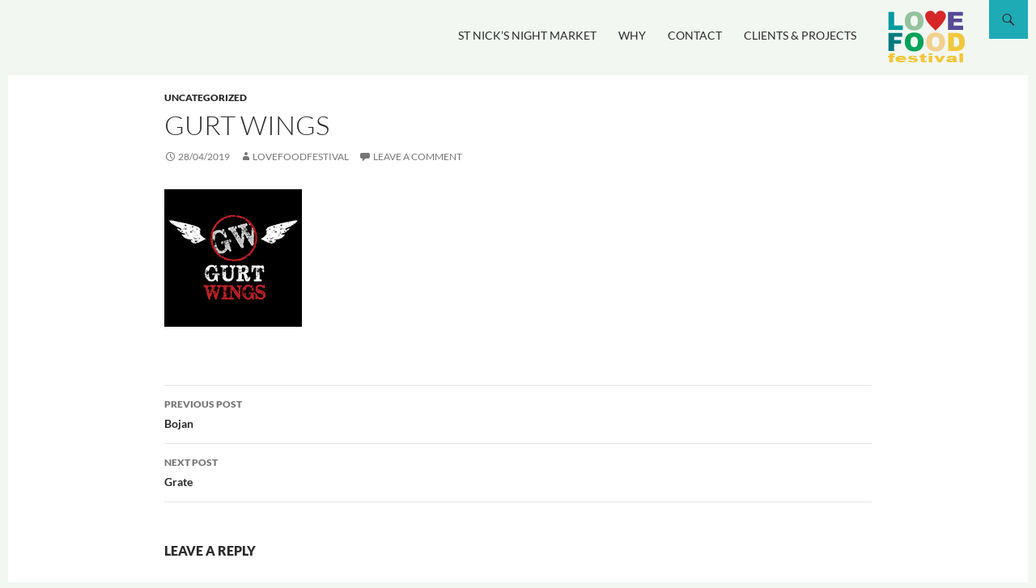

--- FILE ---
content_type: text/html; charset=UTF-8
request_url: http://lovefoodfestival.com/gurt-wings
body_size: 16168
content:
<!DOCTYPE html>
<!--[if IE 7]>
<html class="ie ie7" lang="en-GB">
<![endif]-->
<!--[if IE 8]>
<html class="ie ie8" lang="en-GB">
<![endif]-->
<!--[if !(IE 7) & !(IE 8)]><!-->
<html lang="en-GB">
<!--<![endif]-->
<head>
	<meta charset="UTF-8">
	<meta name="viewport" content="width=device-width">
	<title>Gurt Wings | Love Food Festival</title>
	<link rel="profile" href="http://gmpg.org/xfn/11">
	<link rel="pingback" href="http://lovefoodfestival.com/xmlrpc.php">
	<!--[if lt IE 9]>
	<script src="http://lovefoodfestival.com/wp-content/themes/twentyfourteen/js/html5.js"></script>
	<![endif]-->
	<meta name='robots' content='max-image-preview:large' />
	<style>img:is([sizes="auto" i], [sizes^="auto," i]) { contain-intrinsic-size: 3000px 1500px }</style>
	<link rel='dns-prefetch' href='//cdnjs.cloudflare.com' />
<link rel="alternate" type="application/rss+xml" title="Love Food Festival &raquo; Feed" href="http://lovefoodfestival.com/feed" />
<link rel="alternate" type="application/rss+xml" title="Love Food Festival &raquo; Comments Feed" href="http://lovefoodfestival.com/comments/feed" />
<link rel="alternate" type="application/rss+xml" title="Love Food Festival &raquo; Gurt Wings Comments Feed" href="http://lovefoodfestival.com/gurt-wings/feed" />
<script>
window._wpemojiSettings = {"baseUrl":"https:\/\/s.w.org\/images\/core\/emoji\/15.0.3\/72x72\/","ext":".png","svgUrl":"https:\/\/s.w.org\/images\/core\/emoji\/15.0.3\/svg\/","svgExt":".svg","source":{"concatemoji":"http:\/\/lovefoodfestival.com\/wp-includes\/js\/wp-emoji-release.min.js?ver=6.7.1"}};
/*! This file is auto-generated */
!function(i,n){var o,s,e;function c(e){try{var t={supportTests:e,timestamp:(new Date).valueOf()};sessionStorage.setItem(o,JSON.stringify(t))}catch(e){}}function p(e,t,n){e.clearRect(0,0,e.canvas.width,e.canvas.height),e.fillText(t,0,0);var t=new Uint32Array(e.getImageData(0,0,e.canvas.width,e.canvas.height).data),r=(e.clearRect(0,0,e.canvas.width,e.canvas.height),e.fillText(n,0,0),new Uint32Array(e.getImageData(0,0,e.canvas.width,e.canvas.height).data));return t.every(function(e,t){return e===r[t]})}function u(e,t,n){switch(t){case"flag":return n(e,"\ud83c\udff3\ufe0f\u200d\u26a7\ufe0f","\ud83c\udff3\ufe0f\u200b\u26a7\ufe0f")?!1:!n(e,"\ud83c\uddfa\ud83c\uddf3","\ud83c\uddfa\u200b\ud83c\uddf3")&&!n(e,"\ud83c\udff4\udb40\udc67\udb40\udc62\udb40\udc65\udb40\udc6e\udb40\udc67\udb40\udc7f","\ud83c\udff4\u200b\udb40\udc67\u200b\udb40\udc62\u200b\udb40\udc65\u200b\udb40\udc6e\u200b\udb40\udc67\u200b\udb40\udc7f");case"emoji":return!n(e,"\ud83d\udc26\u200d\u2b1b","\ud83d\udc26\u200b\u2b1b")}return!1}function f(e,t,n){var r="undefined"!=typeof WorkerGlobalScope&&self instanceof WorkerGlobalScope?new OffscreenCanvas(300,150):i.createElement("canvas"),a=r.getContext("2d",{willReadFrequently:!0}),o=(a.textBaseline="top",a.font="600 32px Arial",{});return e.forEach(function(e){o[e]=t(a,e,n)}),o}function t(e){var t=i.createElement("script");t.src=e,t.defer=!0,i.head.appendChild(t)}"undefined"!=typeof Promise&&(o="wpEmojiSettingsSupports",s=["flag","emoji"],n.supports={everything:!0,everythingExceptFlag:!0},e=new Promise(function(e){i.addEventListener("DOMContentLoaded",e,{once:!0})}),new Promise(function(t){var n=function(){try{var e=JSON.parse(sessionStorage.getItem(o));if("object"==typeof e&&"number"==typeof e.timestamp&&(new Date).valueOf()<e.timestamp+604800&&"object"==typeof e.supportTests)return e.supportTests}catch(e){}return null}();if(!n){if("undefined"!=typeof Worker&&"undefined"!=typeof OffscreenCanvas&&"undefined"!=typeof URL&&URL.createObjectURL&&"undefined"!=typeof Blob)try{var e="postMessage("+f.toString()+"("+[JSON.stringify(s),u.toString(),p.toString()].join(",")+"));",r=new Blob([e],{type:"text/javascript"}),a=new Worker(URL.createObjectURL(r),{name:"wpTestEmojiSupports"});return void(a.onmessage=function(e){c(n=e.data),a.terminate(),t(n)})}catch(e){}c(n=f(s,u,p))}t(n)}).then(function(e){for(var t in e)n.supports[t]=e[t],n.supports.everything=n.supports.everything&&n.supports[t],"flag"!==t&&(n.supports.everythingExceptFlag=n.supports.everythingExceptFlag&&n.supports[t]);n.supports.everythingExceptFlag=n.supports.everythingExceptFlag&&!n.supports.flag,n.DOMReady=!1,n.readyCallback=function(){n.DOMReady=!0}}).then(function(){return e}).then(function(){var e;n.supports.everything||(n.readyCallback(),(e=n.source||{}).concatemoji?t(e.concatemoji):e.wpemoji&&e.twemoji&&(t(e.twemoji),t(e.wpemoji)))}))}((window,document),window._wpemojiSettings);
</script>
<link rel='stylesheet' id='twb-open-sans-css' href='https://fonts.googleapis.com/css?family=Open+Sans%3A300%2C400%2C500%2C600%2C700%2C800&#038;display=swap&#038;ver=6.7.1' media='all' />
<link rel='stylesheet' id='twb-global-css' href='http://lovefoodfestival.com/wp-content/plugins/slider-wd/booster/assets/css/global.css?ver=1.0.0' media='all' />
<link rel='stylesheet' id='sbi_styles-css' href='http://lovefoodfestival.com/wp-content/plugins/instagram-feed/css/sbi-styles.min.css?ver=6.6.1' media='all' />
<style id='wp-emoji-styles-inline-css'>

	img.wp-smiley, img.emoji {
		display: inline !important;
		border: none !important;
		box-shadow: none !important;
		height: 1em !important;
		width: 1em !important;
		margin: 0 0.07em !important;
		vertical-align: -0.1em !important;
		background: none !important;
		padding: 0 !important;
	}
</style>
<link rel='stylesheet' id='wp-block-library-css' href='http://lovefoodfestival.com/wp-includes/css/dist/block-library/style.min.css?ver=6.7.1' media='all' />
<style id='wp-block-library-theme-inline-css'>
.wp-block-audio :where(figcaption){color:#555;font-size:13px;text-align:center}.is-dark-theme .wp-block-audio :where(figcaption){color:#ffffffa6}.wp-block-audio{margin:0 0 1em}.wp-block-code{border:1px solid #ccc;border-radius:4px;font-family:Menlo,Consolas,monaco,monospace;padding:.8em 1em}.wp-block-embed :where(figcaption){color:#555;font-size:13px;text-align:center}.is-dark-theme .wp-block-embed :where(figcaption){color:#ffffffa6}.wp-block-embed{margin:0 0 1em}.blocks-gallery-caption{color:#555;font-size:13px;text-align:center}.is-dark-theme .blocks-gallery-caption{color:#ffffffa6}:root :where(.wp-block-image figcaption){color:#555;font-size:13px;text-align:center}.is-dark-theme :root :where(.wp-block-image figcaption){color:#ffffffa6}.wp-block-image{margin:0 0 1em}.wp-block-pullquote{border-bottom:4px solid;border-top:4px solid;color:currentColor;margin-bottom:1.75em}.wp-block-pullquote cite,.wp-block-pullquote footer,.wp-block-pullquote__citation{color:currentColor;font-size:.8125em;font-style:normal;text-transform:uppercase}.wp-block-quote{border-left:.25em solid;margin:0 0 1.75em;padding-left:1em}.wp-block-quote cite,.wp-block-quote footer{color:currentColor;font-size:.8125em;font-style:normal;position:relative}.wp-block-quote:where(.has-text-align-right){border-left:none;border-right:.25em solid;padding-left:0;padding-right:1em}.wp-block-quote:where(.has-text-align-center){border:none;padding-left:0}.wp-block-quote.is-large,.wp-block-quote.is-style-large,.wp-block-quote:where(.is-style-plain){border:none}.wp-block-search .wp-block-search__label{font-weight:700}.wp-block-search__button{border:1px solid #ccc;padding:.375em .625em}:where(.wp-block-group.has-background){padding:1.25em 2.375em}.wp-block-separator.has-css-opacity{opacity:.4}.wp-block-separator{border:none;border-bottom:2px solid;margin-left:auto;margin-right:auto}.wp-block-separator.has-alpha-channel-opacity{opacity:1}.wp-block-separator:not(.is-style-wide):not(.is-style-dots){width:100px}.wp-block-separator.has-background:not(.is-style-dots){border-bottom:none;height:1px}.wp-block-separator.has-background:not(.is-style-wide):not(.is-style-dots){height:2px}.wp-block-table{margin:0 0 1em}.wp-block-table td,.wp-block-table th{word-break:normal}.wp-block-table :where(figcaption){color:#555;font-size:13px;text-align:center}.is-dark-theme .wp-block-table :where(figcaption){color:#ffffffa6}.wp-block-video :where(figcaption){color:#555;font-size:13px;text-align:center}.is-dark-theme .wp-block-video :where(figcaption){color:#ffffffa6}.wp-block-video{margin:0 0 1em}:root :where(.wp-block-template-part.has-background){margin-bottom:0;margin-top:0;padding:1.25em 2.375em}
</style>
<style id='classic-theme-styles-inline-css'>
/*! This file is auto-generated */
.wp-block-button__link{color:#fff;background-color:#32373c;border-radius:9999px;box-shadow:none;text-decoration:none;padding:calc(.667em + 2px) calc(1.333em + 2px);font-size:1.125em}.wp-block-file__button{background:#32373c;color:#fff;text-decoration:none}
</style>
<style id='global-styles-inline-css'>
:root{--wp--preset--aspect-ratio--square: 1;--wp--preset--aspect-ratio--4-3: 4/3;--wp--preset--aspect-ratio--3-4: 3/4;--wp--preset--aspect-ratio--3-2: 3/2;--wp--preset--aspect-ratio--2-3: 2/3;--wp--preset--aspect-ratio--16-9: 16/9;--wp--preset--aspect-ratio--9-16: 9/16;--wp--preset--color--black: #f2f7f2;--wp--preset--color--cyan-bluish-gray: #abb8c3;--wp--preset--color--white: #fff;--wp--preset--color--pale-pink: #f78da7;--wp--preset--color--vivid-red: #cf2e2e;--wp--preset--color--luminous-vivid-orange: #ff6900;--wp--preset--color--luminous-vivid-amber: #fcb900;--wp--preset--color--light-green-cyan: #7bdcb5;--wp--preset--color--vivid-green-cyan: #00d084;--wp--preset--color--pale-cyan-blue: #8ed1fc;--wp--preset--color--vivid-cyan-blue: #0693e3;--wp--preset--color--vivid-purple: #9b51e0;--wp--preset--color--green: #1eabb5;--wp--preset--color--dark-gray: #2b2b2b;--wp--preset--color--medium-gray: #767676;--wp--preset--color--light-gray: #f5f5f5;--wp--preset--gradient--vivid-cyan-blue-to-vivid-purple: linear-gradient(135deg,rgba(6,147,227,1) 0%,rgb(155,81,224) 100%);--wp--preset--gradient--light-green-cyan-to-vivid-green-cyan: linear-gradient(135deg,rgb(122,220,180) 0%,rgb(0,208,130) 100%);--wp--preset--gradient--luminous-vivid-amber-to-luminous-vivid-orange: linear-gradient(135deg,rgba(252,185,0,1) 0%,rgba(255,105,0,1) 100%);--wp--preset--gradient--luminous-vivid-orange-to-vivid-red: linear-gradient(135deg,rgba(255,105,0,1) 0%,rgb(207,46,46) 100%);--wp--preset--gradient--very-light-gray-to-cyan-bluish-gray: linear-gradient(135deg,rgb(238,238,238) 0%,rgb(169,184,195) 100%);--wp--preset--gradient--cool-to-warm-spectrum: linear-gradient(135deg,rgb(74,234,220) 0%,rgb(151,120,209) 20%,rgb(207,42,186) 40%,rgb(238,44,130) 60%,rgb(251,105,98) 80%,rgb(254,248,76) 100%);--wp--preset--gradient--blush-light-purple: linear-gradient(135deg,rgb(255,206,236) 0%,rgb(152,150,240) 100%);--wp--preset--gradient--blush-bordeaux: linear-gradient(135deg,rgb(254,205,165) 0%,rgb(254,45,45) 50%,rgb(107,0,62) 100%);--wp--preset--gradient--luminous-dusk: linear-gradient(135deg,rgb(255,203,112) 0%,rgb(199,81,192) 50%,rgb(65,88,208) 100%);--wp--preset--gradient--pale-ocean: linear-gradient(135deg,rgb(255,245,203) 0%,rgb(182,227,212) 50%,rgb(51,167,181) 100%);--wp--preset--gradient--electric-grass: linear-gradient(135deg,rgb(202,248,128) 0%,rgb(113,206,126) 100%);--wp--preset--gradient--midnight: linear-gradient(135deg,rgb(2,3,129) 0%,rgb(40,116,252) 100%);--wp--preset--font-size--small: 13px;--wp--preset--font-size--medium: 20px;--wp--preset--font-size--large: 36px;--wp--preset--font-size--x-large: 42px;--wp--preset--spacing--20: 0.44rem;--wp--preset--spacing--30: 0.67rem;--wp--preset--spacing--40: 1rem;--wp--preset--spacing--50: 1.5rem;--wp--preset--spacing--60: 2.25rem;--wp--preset--spacing--70: 3.38rem;--wp--preset--spacing--80: 5.06rem;--wp--preset--shadow--natural: 6px 6px 9px rgba(0, 0, 0, 0.2);--wp--preset--shadow--deep: 12px 12px 50px rgba(0, 0, 0, 0.4);--wp--preset--shadow--sharp: 6px 6px 0px rgba(0, 0, 0, 0.2);--wp--preset--shadow--outlined: 6px 6px 0px -3px rgba(255, 255, 255, 1), 6px 6px rgba(0, 0, 0, 1);--wp--preset--shadow--crisp: 6px 6px 0px rgba(0, 0, 0, 1);}:where(.is-layout-flex){gap: 0.5em;}:where(.is-layout-grid){gap: 0.5em;}body .is-layout-flex{display: flex;}.is-layout-flex{flex-wrap: wrap;align-items: center;}.is-layout-flex > :is(*, div){margin: 0;}body .is-layout-grid{display: grid;}.is-layout-grid > :is(*, div){margin: 0;}:where(.wp-block-columns.is-layout-flex){gap: 2em;}:where(.wp-block-columns.is-layout-grid){gap: 2em;}:where(.wp-block-post-template.is-layout-flex){gap: 1.25em;}:where(.wp-block-post-template.is-layout-grid){gap: 1.25em;}.has-black-color{color: var(--wp--preset--color--black) !important;}.has-cyan-bluish-gray-color{color: var(--wp--preset--color--cyan-bluish-gray) !important;}.has-white-color{color: var(--wp--preset--color--white) !important;}.has-pale-pink-color{color: var(--wp--preset--color--pale-pink) !important;}.has-vivid-red-color{color: var(--wp--preset--color--vivid-red) !important;}.has-luminous-vivid-orange-color{color: var(--wp--preset--color--luminous-vivid-orange) !important;}.has-luminous-vivid-amber-color{color: var(--wp--preset--color--luminous-vivid-amber) !important;}.has-light-green-cyan-color{color: var(--wp--preset--color--light-green-cyan) !important;}.has-vivid-green-cyan-color{color: var(--wp--preset--color--vivid-green-cyan) !important;}.has-pale-cyan-blue-color{color: var(--wp--preset--color--pale-cyan-blue) !important;}.has-vivid-cyan-blue-color{color: var(--wp--preset--color--vivid-cyan-blue) !important;}.has-vivid-purple-color{color: var(--wp--preset--color--vivid-purple) !important;}.has-black-background-color{background-color: var(--wp--preset--color--black) !important;}.has-cyan-bluish-gray-background-color{background-color: var(--wp--preset--color--cyan-bluish-gray) !important;}.has-white-background-color{background-color: var(--wp--preset--color--white) !important;}.has-pale-pink-background-color{background-color: var(--wp--preset--color--pale-pink) !important;}.has-vivid-red-background-color{background-color: var(--wp--preset--color--vivid-red) !important;}.has-luminous-vivid-orange-background-color{background-color: var(--wp--preset--color--luminous-vivid-orange) !important;}.has-luminous-vivid-amber-background-color{background-color: var(--wp--preset--color--luminous-vivid-amber) !important;}.has-light-green-cyan-background-color{background-color: var(--wp--preset--color--light-green-cyan) !important;}.has-vivid-green-cyan-background-color{background-color: var(--wp--preset--color--vivid-green-cyan) !important;}.has-pale-cyan-blue-background-color{background-color: var(--wp--preset--color--pale-cyan-blue) !important;}.has-vivid-cyan-blue-background-color{background-color: var(--wp--preset--color--vivid-cyan-blue) !important;}.has-vivid-purple-background-color{background-color: var(--wp--preset--color--vivid-purple) !important;}.has-black-border-color{border-color: var(--wp--preset--color--black) !important;}.has-cyan-bluish-gray-border-color{border-color: var(--wp--preset--color--cyan-bluish-gray) !important;}.has-white-border-color{border-color: var(--wp--preset--color--white) !important;}.has-pale-pink-border-color{border-color: var(--wp--preset--color--pale-pink) !important;}.has-vivid-red-border-color{border-color: var(--wp--preset--color--vivid-red) !important;}.has-luminous-vivid-orange-border-color{border-color: var(--wp--preset--color--luminous-vivid-orange) !important;}.has-luminous-vivid-amber-border-color{border-color: var(--wp--preset--color--luminous-vivid-amber) !important;}.has-light-green-cyan-border-color{border-color: var(--wp--preset--color--light-green-cyan) !important;}.has-vivid-green-cyan-border-color{border-color: var(--wp--preset--color--vivid-green-cyan) !important;}.has-pale-cyan-blue-border-color{border-color: var(--wp--preset--color--pale-cyan-blue) !important;}.has-vivid-cyan-blue-border-color{border-color: var(--wp--preset--color--vivid-cyan-blue) !important;}.has-vivid-purple-border-color{border-color: var(--wp--preset--color--vivid-purple) !important;}.has-vivid-cyan-blue-to-vivid-purple-gradient-background{background: var(--wp--preset--gradient--vivid-cyan-blue-to-vivid-purple) !important;}.has-light-green-cyan-to-vivid-green-cyan-gradient-background{background: var(--wp--preset--gradient--light-green-cyan-to-vivid-green-cyan) !important;}.has-luminous-vivid-amber-to-luminous-vivid-orange-gradient-background{background: var(--wp--preset--gradient--luminous-vivid-amber-to-luminous-vivid-orange) !important;}.has-luminous-vivid-orange-to-vivid-red-gradient-background{background: var(--wp--preset--gradient--luminous-vivid-orange-to-vivid-red) !important;}.has-very-light-gray-to-cyan-bluish-gray-gradient-background{background: var(--wp--preset--gradient--very-light-gray-to-cyan-bluish-gray) !important;}.has-cool-to-warm-spectrum-gradient-background{background: var(--wp--preset--gradient--cool-to-warm-spectrum) !important;}.has-blush-light-purple-gradient-background{background: var(--wp--preset--gradient--blush-light-purple) !important;}.has-blush-bordeaux-gradient-background{background: var(--wp--preset--gradient--blush-bordeaux) !important;}.has-luminous-dusk-gradient-background{background: var(--wp--preset--gradient--luminous-dusk) !important;}.has-pale-ocean-gradient-background{background: var(--wp--preset--gradient--pale-ocean) !important;}.has-electric-grass-gradient-background{background: var(--wp--preset--gradient--electric-grass) !important;}.has-midnight-gradient-background{background: var(--wp--preset--gradient--midnight) !important;}.has-small-font-size{font-size: var(--wp--preset--font-size--small) !important;}.has-medium-font-size{font-size: var(--wp--preset--font-size--medium) !important;}.has-large-font-size{font-size: var(--wp--preset--font-size--large) !important;}.has-x-large-font-size{font-size: var(--wp--preset--font-size--x-large) !important;}
:where(.wp-block-post-template.is-layout-flex){gap: 1.25em;}:where(.wp-block-post-template.is-layout-grid){gap: 1.25em;}
:where(.wp-block-columns.is-layout-flex){gap: 2em;}:where(.wp-block-columns.is-layout-grid){gap: 2em;}
:root :where(.wp-block-pullquote){font-size: 1.5em;line-height: 1.6;}
</style>
<link rel='stylesheet' id='contact-form-7-css' href='http://lovefoodfestival.com/wp-content/plugins/contact-form-7/includes/css/styles.css?ver=6.0.3' media='all' />
<link rel='stylesheet' id='responsive-lightbox-swipebox-css' href='http://lovefoodfestival.com/wp-content/plugins/responsive-lightbox/assets/swipebox/swipebox.min.css?ver=2.4.8' media='all' />
<link rel='stylesheet' id='sm-style-css' href='http://lovefoodfestival.com/wp-content/plugins/simple-masonry-layout/assets/css/sm-style.css?ver=6.7.1' media='all' />
<link rel='stylesheet' id='darkbox-style-css' href='http://lovefoodfestival.com/wp-content/plugins/simple-masonry-layout/assets/css/darkbox.css?ver=6.7.1' media='all' />
<link rel='stylesheet' id='font-awesome-css' href='https://cdnjs.cloudflare.com/ajax/libs/font-awesome/4.7.0/css/font-awesome.css?ver=6.7.1' media='all' />
<link rel='stylesheet' id='sd-styles-css' href='http://lovefoodfestival.com/wp-content/plugins/social-display/includes/css/style.css?ver=6.7.1' media='all' />
<link rel='stylesheet' id='twentyfourteen-lato-css' href='http://lovefoodfestival.com/wp-content/themes/twentyfourteen/fonts/font-lato.css?ver=20230328' media='all' />
<link rel='stylesheet' id='genericons-css' href='http://lovefoodfestival.com/wp-content/themes/twentyfourteen/genericons/genericons.css?ver=3.0.3' media='all' />
<link rel='stylesheet' id='twentyfourteen-style-css' href='http://lovefoodfestival.com/wp-content/themes/twentytwelve_child/style.css?ver=20241112' media='all' />
<style id='twentyfourteen-style-inline-css'>

            .hentry .mejs-mediaelement,
            .hentry .mejs-container .mejs-controls {
                background: #e5d820;
            }
            .site-header,
            #secondary,
            .content-sidebar .widget_twentyfourteen_ephemera .widget-title:before,
            .site-footer,
            .menu-toggle {
                background-color: #e5d820;
            }
            #secondary,
            .content-sidebar .widget .widget-title,
            .paging-navigation {
                border-top-color: #e5d820;
            }
            .menu-toggle:active,
            .menu-toggle:focus,
            .menu-toggle:hover {
                background-color: #fff;
            }
            .menu-toggle:active::before,
            .menu-toggle:focus::before,
            .menu-toggle:hover::before {
                background-color: rgba(229,216,32,.7);
            }
        

            ::selection {
                color: #007f82;
            }
            ::-moz-selection {
                color: #007f82;
            }
            button,
            .contributor-posts-link,
            input[type='button'],
            input[type='reset'],
            input[type='submit'],
            button:hover,
            button:focus,
            .contributor-posts-link:hover,
            input[type='button']:hover,
            input[type='button']:focus,
            input[type='reset']:hover,
            input[type='reset']:focus,
            input[type='submit']:hover,
            input[type='submit']:focus,
            .site-title a,
            .site-title a:hover,
            .search-toggle:before,
            .site-navigation a,
            .menu-toggle:before,
            .page-links a,
            .page-links a:hover,
            .widget a,
            .widget blockquote cite,
            .widget input,
            .widget textarea,
            .widget-title,
            .widget-title a,
            .widget_calendar caption,
            .widget_calendar tbody a,
            .widget_calendar tbody a:hover,
            .content-sidebar .widget input[type='button'],
            .content-sidebar .widget input[type='reset'],
            .content-sidebar .widget input[type='submit'],
            .content-sidebar .widget_calendar tbody a,
            .content-sidebar .widget_calendar tbody a:hover,
            .content-sidebar .widget_twentyfourteen_ephemera .widget-title:before {
                color: #007f82;
            }
        

            a:active,
            a:hover,
            .site-navigation a:hover,
            .entry-title a:hover,
            .entry-meta a:hover,
            .cat-links a:hover,
            .entry-content .edit-link a:hover,
            .page-links a:hover,
            .post-navigation a:hover,
            .image-navigation a:hover,
            .comment-author a:hover,
            .comment-list .pingback a:hover,
            .comment-list .trackback a:hover,
            .comment-metadata a:hover,
            .comment-reply-title small a:hover,
            .widget a:hover,
            .widget-title a:hover,
            .widget_twentyfourteen_ephemera .entry-meta a:hover,
            .content-sidebar .widget a:hover,
            .content-sidebar .widget .widget-title a:hover,
            .content-sidebar .widget_twentyfourteen_ephemera .entry-meta a:hover,
            .site-info a:hover,
            .featured-content a:hover {
                color: #66c964;
            }
            button:hover,
            button:focus,
            .contributor-posts-link:hover,
            input[type='button']:hover,
            input[type='button']:focus,
            input[type='reset']:hover,
            input[type='reset']:focus,
            input[type='submit']:hover,
            input[type='submit']:focus,
            .entry-meta .tag-links a:hover,
            .page-links a:hover,
            .search-toggle:hover,
            .search-toggle.active,
            .search-box,
            .slider-control-paging a:hover:before {
            background-color: #66c964;
            }
            .paging-navigation a:hover {
                border-top-color: #66c964;
            }
            .page-links a:hover {
                border-color: #66c964;
            }
            .entry-meta .tag-links a:hover:before {
                border-right-color: #66c964;
            }
        

            .site-navigation .current_page_item > a,
            .site-navigation .current_page_ancestor > a,
            .site-navigation .current-menu-item > a,
            .site-navigation .current-menu-ancestor > a {
                color: #f2e7c1;
            }
            button:active,
            .contributor-posts-link:active,
            input[type='button']:active,
            input[type='reset']:active,
            input[type='submit']:active,
            .widget input[type='button']:active,
            .widget input[type='reset']:active,
            .widget input[type='submit']:active,
            .content-sidebar .widget input[type='button']:active,
            .content-sidebar .widget input[type='reset']:active,
            .content-sidebar .widget input[type='submit']:active {
                background-color: #f2e7c1;
            }
        

                @media screen and (min-width: 783px) {
                    .site-navigation li .current_page_item > a,
                    .site-navigation li .current_page_ancestor > a,
                    .site-navigation li .current-menu-item > a,
                    .site-navigation li .current-menu-ancestor > a,
                    .primary-navigation li:hover > a,
                    .primary-navigation li.focus > a {
                        color: #007f82;
                    }
                }
            

                @media screen and (min-width: 783px) {
                    .primary-navigation ul ul a:hover,
                    .primary-navigation ul ul li.focus > a {
                        background-color: #66c964;
                    }
                }
            

                @media screen and (min-width: 1008px) {
                    .secondary-navigation li:hover > a,
                    .secondary-navigation li.focus > a {
                        color: #007f82;
                    }
                }
            

                @media screen and (min-width: 1008px) {
                    .site:before {
                        background-color: #e5d820;
                    }
                }
            

                @media screen and (min-width: 1008px) {
                    .secondary-navigation ul ul a:hover,
                    .secondary-navigation ul ul li.focus > a {
                        background-color: #66c964;
                    }
                }
            
</style>
<link rel='stylesheet' id='twentyfourteen-block-style-css' href='http://lovefoodfestival.com/wp-content/themes/twentyfourteen/css/blocks.css?ver=20240708' media='all' />
<!--[if lt IE 9]>
<link rel='stylesheet' id='twentyfourteen-ie-css' href='http://lovefoodfestival.com/wp-content/themes/twentyfourteen/css/ie.css?ver=20140711' media='all' />
<![endif]-->
<link rel='stylesheet' id='taxopress-frontend-css-css' href='http://lovefoodfestival.com/wp-content/plugins/simple-tags/assets/frontend/css/frontend.css?ver=3.28.1' media='all' />
<script src="http://lovefoodfestival.com/wp-includes/js/jquery/jquery.min.js?ver=3.7.1" id="jquery-core-js"></script>
<script src="http://lovefoodfestival.com/wp-includes/js/jquery/jquery-migrate.min.js?ver=3.4.1" id="jquery-migrate-js"></script>
<script src="http://lovefoodfestival.com/wp-content/plugins/slider-wd/booster/assets/js/circle-progress.js?ver=1.2.2" id="twb-circle-js"></script>
<script id="twb-global-js-extra">
var twb = {"nonce":"9a017410de","ajax_url":"http:\/\/lovefoodfestival.com\/wp-admin\/admin-ajax.php","plugin_url":"http:\/\/lovefoodfestival.com\/wp-content\/plugins\/slider-wd\/booster","href":"http:\/\/lovefoodfestival.com\/wp-admin\/admin.php?page=twb_slider_wd"};
var twb = {"nonce":"9a017410de","ajax_url":"http:\/\/lovefoodfestival.com\/wp-admin\/admin-ajax.php","plugin_url":"http:\/\/lovefoodfestival.com\/wp-content\/plugins\/slider-wd\/booster","href":"http:\/\/lovefoodfestival.com\/wp-admin\/admin.php?page=twb_slider_wd"};
</script>
<script src="http://lovefoodfestival.com/wp-content/plugins/slider-wd/booster/assets/js/global.js?ver=1.0.0" id="twb-global-js"></script>
<script src="http://lovefoodfestival.com/wp-content/plugins/responsive-lightbox/assets/swipebox/jquery.swipebox.min.js?ver=2.4.8" id="responsive-lightbox-swipebox-js"></script>
<script src="http://lovefoodfestival.com/wp-includes/js/underscore.min.js?ver=1.13.7" id="underscore-js"></script>
<script src="http://lovefoodfestival.com/wp-content/plugins/responsive-lightbox/assets/infinitescroll/infinite-scroll.pkgd.min.js?ver=6.7.1" id="responsive-lightbox-infinite-scroll-js"></script>
<script id="responsive-lightbox-js-before">
var rlArgs = {"script":"swipebox","selector":"lightbox","customEvents":"","activeGalleries":true,"animation":true,"hideCloseButtonOnMobile":false,"removeBarsOnMobile":false,"hideBars":true,"hideBarsDelay":5000,"videoMaxWidth":1080,"useSVG":true,"loopAtEnd":false,"woocommerce_gallery":false,"ajaxurl":"http:\/\/lovefoodfestival.com\/wp-admin\/admin-ajax.php","nonce":"8191f458f9","preview":false,"postId":2456,"scriptExtension":false};
</script>
<script src="http://lovefoodfestival.com/wp-content/plugins/responsive-lightbox/js/front.js?ver=2.4.8" id="responsive-lightbox-js"></script>
<script src="http://lovefoodfestival.com/wp-content/plugins/simple-masonry-layout/assets/js/modernizr.custom.js?ver=6.7.1" id="modernizr-script-js"></script>
<script src="http://lovefoodfestival.com/wp-content/themes/twentyfourteen/js/functions.js?ver=20230526" id="twentyfourteen-script-js" defer data-wp-strategy="defer"></script>
<script src="http://lovefoodfestival.com/wp-content/plugins/simple-tags/assets/frontend/js/frontend.js?ver=3.28.1" id="taxopress-frontend-js-js"></script>
<link rel="https://api.w.org/" href="http://lovefoodfestival.com/wp-json/" /><link rel="alternate" title="JSON" type="application/json" href="http://lovefoodfestival.com/wp-json/wp/v2/posts/2456" /><link rel="EditURI" type="application/rsd+xml" title="RSD" href="http://lovefoodfestival.com/xmlrpc.php?rsd" />
<meta name="generator" content="WordPress 6.7.1" />
<link rel="canonical" href="http://lovefoodfestival.com/gurt-wings" />
<link rel='shortlink' href='http://lovefoodfestival.com/?p=2456' />
<link rel="alternate" title="oEmbed (JSON)" type="application/json+oembed" href="http://lovefoodfestival.com/wp-json/oembed/1.0/embed?url=http%3A%2F%2Flovefoodfestival.com%2Fgurt-wings" />
<link rel="alternate" title="oEmbed (XML)" type="text/xml+oembed" href="http://lovefoodfestival.com/wp-json/oembed/1.0/embed?url=http%3A%2F%2Flovefoodfestival.com%2Fgurt-wings&#038;format=xml" />
<style id="fourteen-colors" type="text/css">/* Custom Contrast Color */
		.site:before,
		#secondary,
		.site-header,
		.site-footer,
		.menu-toggle,
		.featured-content,
		.featured-content .entry-header,
		.slider-direction-nav a,
		.ie8 .featured-content,
		.ie8 .site:before,
		.has-black-background-color {
			background-color: #f2f7f2;
		}

		.has-black-color {
			color: #f2f7f2;
		}

		.grid .featured-content .entry-header,
		.ie8 .grid .featured-content .entry-header {
			border-color: #f2f7f2;
		}

		.slider-control-paging a:before {
			background-color: rgba(255,255,255,.33);
		}

		.hentry .mejs-mediaelement,
		.widget .mejs-mediaelement,
 		.hentry .mejs-container .mejs-controls,
 		.widget .mejs-container .mejs-controls {
			background: #f2f7f2;
		}

		/* Player controls need separation from the contrast background */
		.primary-sidebar .mejs-controls,
		.site-footer .mejs-controls {
			border: 1px solid;
		}
		
			.site-description,
			.secondary-navigation a,
			.widget,
			.widget a,
			.widget-title,
			.widget-title a,
			.widget_calendar caption,
			.site-header a,
			.site-title a,
			.site-title a:hover,
			.menu-toggle:before,
			.site-footer,
			.site-footer a,
			.featured-content a,
			.featured-content .entry-meta,
			.slider-direction-nav a:before,
			.hentry .mejs-container .mejs-controls .mejs-time span,
			.widget .mejs-container .mejs-controls .mejs-time span,
			.hentry .mejs-controls .mejs-button button,
			.widget .mejs-controls .mejs-button button {
				color: #2b2b2b;
			}

			@media screen and (min-width: 783px) {
				.primary-navigation ul ul a {
					color: #fff;
				}
			}

			@media screen and (min-width: 1008px) {
				.secondary-navigation ul ul a,
				.secondary-navigation li:hover > a,
				.secondary-navigation li.focus > a {
					color: #fff;
				}
			}

			.widget_calendar tbody a,
			.site-footer .widget_calendar tbody a,
			.slider-direction-nav a:hover:before {
				color: #fff;
			}

			.slider-control-paging a:before {
				background-color: rgba(0, 0, 0, .33);
			}

			.featured-content {
				background-image: url(http://lovefoodfestival.com/wp-content/plugins/fourteen-colors/pattern-dark-inverse.svg);
			}

			.site-navigation li,
			#secondary,
			.secondary-navigation,
			.secondary-navigation li,
			.widget table,
			.widget th,
			.widget td,
			.widget_archive li,
			.widget_categories li,
			.widget_links li,
			.widget_meta li,
			.widget_nav_menu li,
			.widget_pages li,
			.widget_recent_comments li,
			.widget_recent_entries li,
			.widget_text li,
			.widget_categories li ul,
			.widget_nav_menu li ul,
			.widget_pages li ul,
			.widget_text li ul,
			.widget abbr[title] {
				border-color: rgba(0, 0, 0, .2);
			}

			.widget input,
			.widget textarea {
				background-color: rgba(0, 0, 0, .02);
				border-color: rgba(0, 0, 0, .2);
				color: #000;
			}

			.widget input:focus, .widget textarea:focus {
				border-color: rgba(0, 0, 0, 0.4);
			}

			.widget_twentyfourteen_ephemera .entry-meta a {
				color: rgba(0, 0, 0, 0.7);
			}

			.widget_twentyfourteen_ephemera > ol > li {
				border-bottom-color: rgba(0, 0, 0, 0.2);
			}

			#supplementary + .site-info {
				border-top: 1px solid rgba(0, 0, 0, 0.2);
			}

			.hentry .mejs-controls .mejs-time-rail .mejs-time-total,
			.widget .mejs-controls .mejs-time-rail .mejs-time-total,
			.hentry .mejs-controls .mejs-horizontal-volume-slider .mejs-horizontal-volume-total,
			.widget .mejs-controls .mejs-horizontal-volume-slider .mejs-horizontal-volume-total {
				background: rgba(0,0,0,.3);
			}

			.hentry .mejs-controls .mejs-time-rail .mejs-time-loaded,
			.widget .mejs-controls .mejs-time-rail .mejs-time-loaded,
			.hentry .mejs-controls .mejs-horizontal-volume-slider .mejs-horizontal-volume-current,
			.widget .mejs-controls .mejs-horizontal-volume-slider .mejs-horizontal-volume-current {
				background-color: #2b2b2b;
			}

			/* Override the site title color option with an over-qualified selector, as the option is hidden. */
			h1.site-title a {
				color: #2b2b2b;
			}
		
		.menu-toggle:active,
		.menu-toggle:focus,
		.menu-toggle:hover {
			background-color: #ffffff;
		}
		/* Custom accent color. */
		button,
		.button,
		.contributor-posts-link,
		input[type="button"],
		input[type="reset"],
		input[type="submit"],
		.search-toggle,
		.hentry .mejs-controls .mejs-time-rail .mejs-time-current,
		.widget .mejs-controls .mejs-time-rail .mejs-time-current,
		.hentry .mejs-overlay:hover .mejs-overlay-button,
		.widget .mejs-overlay:hover .mejs-overlay-button,
		.widget button,
		.widget .button,
		.widget input[type="button"],
		.widget input[type="reset"],
		.widget input[type="submit"],
		.widget_calendar tbody a,
		.content-sidebar .widget input[type="button"],
		.content-sidebar .widget input[type="reset"],
		.content-sidebar .widget input[type="submit"],
		.slider-control-paging .slider-active:before,
		.slider-control-paging .slider-active:hover:before,
		.slider-direction-nav a:hover,
		.ie8 .primary-navigation ul ul,
		.ie8 .secondary-navigation ul ul,
		.ie8 .primary-navigation li:hover > a,
		.ie8 .primary-navigation li.focus > a,
		.ie8 .secondary-navigation li:hover > a,
		.ie8 .secondary-navigation li.focus > a,
		.wp-block-file .wp-block-file__button,
		.wp-block-button__link,
		.has-green-background-color {
			background-color: #1eabb5;
		}

		.site-navigation a:hover,
		.is-style-outline .wp-block-button__link:not(.has-text-color),
		.has-green-color {
			color: #1eabb5;
		}

		::-moz-selection {
			background: #1eabb5;
		}

		::selection {
			background: #1eabb5;
		}

		.paging-navigation .page-numbers.current {
			border-color: #1eabb5;
		}

		@media screen and (min-width: 782px) {
			.primary-navigation li:hover > a,
			.primary-navigation li.focus > a,
			.primary-navigation ul ul {
				background-color: #1eabb5;
			}
		}

		@media screen and (min-width: 1008px) {
			.secondary-navigation li:hover > a,
			.secondary-navigation li.focus > a,
			.secondary-navigation ul ul {
				background-color: #1eabb5;
			}
		}
	
			.contributor-posts-link,
			.button,
			button,
			input[type="button"],
			input[type="reset"],
			input[type="submit"],
			.search-toggle:before,
			.hentry .mejs-overlay:hover .mejs-overlay-button,
			.widet .mejs-overlay:hover .mejs-overlay-button,
			.widget button,
			.widget .button,
			.widget input[type="button"],
			.widget input[type="reset"],
			.widget input[type="submit"],
			.widget_calendar tbody a,
			.widget_calendar tbody a:hover,
			.site-footer .widget_calendar tbody a,
			.content-sidebar .widget input[type="button"],
			.content-sidebar .widget input[type="reset"],
			.content-sidebar .widget input[type="submit"],
			button:hover,
			button:focus,
			.button:hover,
			.button:focus,
			.widget a.button:hover,
			.widget a.button:focus,
			.widget a.button:active,
			.content-sidebar .widget a.button,
			.content-sidebar .widget a.button:hover,
			.content-sidebar .widget a.button:focus,
			.content-sidebar .widget a.button:active,
			.contributor-posts-link:hover,
			.contributor-posts-link:active,
			input[type="button"]:hover,
			input[type="button"]:focus,
			input[type="reset"]:hover,
			input[type="reset"]:focus,
			input[type="submit"]:hover,
			input[type="submit"]:focus,
			.slider-direction-nav a:hover:before,
			.ie8 .primary-navigation li:hover > a,
			.ie8 .primary-navigation li.focus > a,
			.ie8 .secondary-navigation li:hover > a,
			.ie8 .secondary-navigation li.focus > a,
			.is-style-outline .wp-block-button__link:not(.has-text-color):hover,
			.is-style-outline .wp-block-button__link:not(.has-text-color):focus,
			.wp-block-button__link {
				color: #2b2b2b;
			}

			@media screen and (min-width: 782px) {
				.site-navigation li .current_page_item > a,
				.site-navigation li .current_page_ancestor > a,
				.site-navigation li .current-menu-item > a,
				.site-navigation li .current-menu-ancestor > a,
				.primary-navigation ul ul a,
				.primary-navigation li:hover > a,
				.primary-navigation li.focus > a,
				.primary-navigation ul ul {
					color: #2b2b2b;
				}
			}

			@media screen and (min-width: 1008px) {
				.secondary-navigation ul ul a,
				.secondary-navigation li:hover > a,
				.secondary-navigation li.focus > a,
				.secondary-navigation ul ul {
					color: #2b2b2b;
				}
			}

			::selection {
				color: #2b2b2b;
			}

			::-moz-selection {
				color: #2b2b2b;
			}

			.hentry .mejs-controls .mejs-time-rail .mejs-time-loaded,
			.widget .mejs-controls .mejs-time-rail .mejs-time-loaded {
				background-color: #2b2b2b;
			}

		
		/* Generated variants of custom accent color. */
		a,
		.content-sidebar .widget a {
			color: #00838d;
		}

		.contributor-posts-link:hover,
		.button:hover,
		.button:focus,
		.slider-control-paging a:hover:before,
		.search-toggle:hover,
		.search-toggle.active,
		.search-box,
		.widget_calendar tbody a:hover,
		button:hover,
		button:focus,
		input[type="button"]:hover,
		input[type="button"]:focus,
		input[type="reset"]:hover,
		input[type="reset"]:focus,
		input[type="submit"]:hover,
		input[type="submit"]:focus,
		.widget button:hover,
		.widget .button:hover,
		.widget button:focus,
		.widget .button:focus,
		.widget input[type="button"]:hover,
		.widget input[type="button"]:focus,
		.widget input[type="reset"]:hover,
		.widget input[type="reset"]:focus,
		.widget input[type="submit"]:hover,
		.widget input[type="submit"]:focus,
		.content-sidebar .widget input[type="button"]:hover,
		.content-sidebar .widget input[type="button"]:focus,
		.content-sidebar .widget input[type="reset"]:hover,
		.content-sidebar .widget input[type="reset"]:focus,
		.content-sidebar .widget input[type="submit"]:hover,
		.content-sidebar .widget input[type="submit"]:focus,
		.ie8 .primary-navigation ul ul a:hover,
		.ie8 .primary-navigation ul ul li.focus > a,
		.ie8 .secondary-navigation ul ul a:hover,
		.ie8 .secondary-navigation ul ul li.focus > a,
		.wp-block-file .wp-block-file__button:hover,
		.wp-block-file .wp-block-file__button:focus,
		.wp-block-button__link:not(.has-text-color):hover,
		.wp-block-button__link:not(.has-text-color):focus,
		.is-style-outline .wp-block-button__link:not(.has-text-color):hover,
		.is-style-outline .wp-block-button__link:not(.has-text-color):focus {
			background-color: #3bc8d2;
		}

		.featured-content a:hover,
		.featured-content .entry-title a:hover,
		.widget a:hover,
		.widget-title a:hover,
		.widget_twentyfourteen_ephemera .entry-meta a:hover,
		.hentry .mejs-controls .mejs-button button:hover,
		.widget .mejs-controls .mejs-button button:hover,
		.site-info a:hover,
		.featured-content a:hover,
		.wp-block-latest-comments_comment-meta a:hover,
		.wp-block-latest-comments_comment-meta a:focus {
			color: #3bc8d2;
		}

		a:active,
		a:hover,
		.entry-title a:hover,
		.entry-meta a:hover,
		.cat-links a:hover,
		.entry-content .edit-link a:hover,
		.post-navigation a:hover,
		.image-navigation a:hover,
		.comment-author a:hover,
		.comment-list .pingback a:hover,
		.comment-list .trackback a:hover,
		.comment-metadata a:hover,
		.comment-reply-title small a:hover,
		.content-sidebar .widget a:hover,
		.content-sidebar .widget .widget-title a:hover,
		.content-sidebar .widget_twentyfourteen_ephemera .entry-meta a:hover {
			color: #1da0aa;
		}

		.page-links a:hover,
		.paging-navigation a:hover {
			border-color: #1da0aa;
		}

		.entry-meta .tag-links a:hover:before {
			border-right-color: #1da0aa;
		}

		.page-links a:hover,
		.entry-meta .tag-links a:hover {
			background-color: #1da0aa;
		}

		@media screen and (min-width: 782px) {
			.primary-navigation ul ul a:hover,
			.primary-navigation ul ul li.focus > a {
				background-color: #3bc8d2;
			}
		}

		@media screen and (min-width: 1008px) {
			.secondary-navigation ul ul a:hover,
			.secondary-navigation ul ul li.focus > a {
				background-color: #3bc8d2;
			}
		}

		button:active,
		.button:active,
		.contributor-posts-link:active,
		input[type="button"]:active,
		input[type="reset"]:active,
		input[type="submit"]:active,
		.widget input[type="button"]:active,
		.widget input[type="reset"]:active,
		.widget input[type="submit"]:active,
		.content-sidebar .widget input[type="button"]:active,
		.content-sidebar .widget input[type="reset"]:active,
		.content-sidebar .widget input[type="submit"]:active,
		.wp-block-file .wp-block-file__button:active,
		.wp-block-button__link:active {
			background-color: #4fdce6;
		}

		.site-navigation .current_page_item > a,
		.site-navigation .current_page_ancestor > a,
		.site-navigation .current-menu-item > a,
		.site-navigation .current-menu-ancestor > a {
			color: #4fdce6;
		}
	
		/* Higher contrast Accent Color against contrast color */
		.site-navigation .current_page_item > a,
		.site-navigation .current_page_ancestor > a,
		.site-navigation .current-menu-item > a,
		.site-navigation .current-menu-ancestor > a,
		.site-navigation a:hover,
		.featured-content a:hover,
		.featured-content .entry-title a:hover,
		.widget a:hover,
		.widget-title a:hover,
		.widget_twentyfourteen_ephemera .entry-meta a:hover,
		.hentry .mejs-controls .mejs-button button:hover,
		.widget .mejs-controls .mejs-button button:hover,
		.site-info a:hover,
		.featured-content a:hover {
			color: #0e9ba5;
		}

		.hentry .mejs-controls .mejs-time-rail .mejs-time-current,
		.widget .mejs-controls .mejs-time-rail .mejs-time-current,
		.slider-control-paging a:hover:before,
		.slider-control-paging .slider-active:before,
		.slider-control-paging .slider-active:hover:before {
			background-color: #0e9ba5;
		}
	</style>    <style>.site {margin: 0 auto;max-width: px;width: 100%;}.site-header{max-width: px;}
		@media screen and (min-width: 1110px) {.archive-header,.comments-area,.image-navigation,.page-header,.page-content,.post-navigation,.site-content .entry-header,
	    .site-content .entry-content,.site-content .entry-summary,.site-content footer.entry-meta{padding-left: 55px;}}</style>
    <style>
	    .site-content .entry-header,.site-content .entry-content,.site-content .entry-summary,.site-content .entry-meta,.page-content 
		{max-width: 874px;}.comments-area{max-width: 874px;}.post-navigation, .image-navigation{max-width: 874px;}</style>
	<style>.content-sidebar{display:none}.full-width.singular .site-content .hentry .post-thumbnail img{width:100%;}</style>
    <style>.content-area{padding-top: 20px;}.content-sidebar{padding-top: 20px;}
		@media screen and (min-width: 846px) {.content-area,.content-sidebar{padding-top: 20px;}}</style>
    <style>.site:before,#secondary{width:0;display:none;}.ie8 .site:before,.ie8 #secondary{width:0px;display:none;}
	    .featured-content{padding-left:0;}.site-content,.site-main .widecolumn{margin-left:0;}.ie8 .site-content,.ie8 .site-main .widecolumn{margin-left:0;}
		@media screen and (min-width: 1008px) {.search-box-wrapper{padding-left:0;}}
		@media screen and (min-width: 1080px) {.search-box-wrapper,.featured-content{padding-left:0;}}
		@media screen and (min-width: 1080px) {.grid-content{padding-left:0;}}
	</style>
    <style>.hentry{max-width: 1000px;}
	    img.size-full,img.size-large,.wp-post-image,.post-thumbnail img,.site-content .post-thumbnail img{max-height: px;}
	</style>
	
    <style>.featured-content{display:none; visibility: hidden;}</style>
		<style type="text/css">
			li#fb_color {
				background-color:#3B5998;
			}

			li#twitter_color {
				background-color:#00ACED;
			}

			li#linkedin_color {
				background-color:#007FB1;
			}
			li#google_color {
				background-color:#DF4A32;
			}
			li#wp_color {
				background-color:#21759B;
			}
			li#rss_color {
				background-color:#FF8300;
			}

			.social_display li a {
				color: #FFFFFF			}

			.social_display li {
				font-size: 2em !important;
				width: 10% !important
			}
		</style>
	<style>.recentcomments a{display:inline !important;padding:0 !important;margin:0 !important;}</style>		<style type="text/css" id="twentyfourteen-header-css">
				.site-title,
		.site-description {
			clip: rect(1px 1px 1px 1px); /* IE7 */
			clip: rect(1px, 1px, 1px, 1px);
			position: absolute;
		}
				</style>
		<style id="custom-background-css">
body.custom-background { background-color: #f2f7f2; }
</style>
		
	
 
</head>

<body class="post-template-default single single-post postid-2456 single-format-standard custom-background wp-embed-responsive full-width masthead-fixed footer-widgets singular">
<div id="page" class="hfeed site">
	
	<header id="masthead" class="site-header" role="banner">
		<div class="header-main">
			<h1 class="site-title"><a href="http://lovefoodfestival.com/" rel="home">Love Food Festival</a></h1>

			<div class="search-toggle">
				<a href="#search-container" class="screen-reader-text" aria-expanded="false" aria-controls="search-container">Search</a>
			</div>

			<nav id="primary-navigation" class="site-navigation primary-navigation" role="navigation">
				<button class="menu-toggle">Primary Menu</button>
				<a class="screen-reader-text skip-link" href="#content">Skip to content</a>
				<div class="menu-main-navagation-container"><ul id="primary-menu" class="nav-menu"><li id="menu-item-683" class="menu-item menu-item-type-post_type menu-item-object-page menu-item-683"><a href="http://lovefoodfestival.com/events/st-nicks-night-market">St Nick’s Night Market</a></li>
<li id="menu-item-431" class="menu-item menu-item-type-post_type menu-item-object-page menu-item-431"><a href="http://lovefoodfestival.com/why">Why</a></li>
<li id="menu-item-432" class="menu-item menu-item-type-post_type menu-item-object-page menu-item-432"><a href="http://lovefoodfestival.com/contact">Contact</a></li>
<li id="menu-item-1468" class="menu-item menu-item-type-post_type menu-item-object-page menu-item-1468"><a href="http://lovefoodfestival.com/home/clients-projects">Clients &#038; Projects</a></li>
<li id="menu-item-630" class="lfflogo menu-item menu-item-type-custom menu-item-object-custom menu-item-630"><a href="http://www.lovefoodfestival.com"><img src="http://lovefoodfestival.com/wp-content/uploads/2016/10/love-food-logo.png"width="99" height="70" /></a></li>
</ul></div>			</nav>
		</div>

		<div id="search-container" class="search-box-wrapper hide">
			<div class="search-box">
				<form role="search" method="get" class="search-form" action="http://lovefoodfestival.com/">
				<label>
					<span class="screen-reader-text">Search for:</span>
					<input type="search" class="search-field" placeholder="Search &hellip;" value="" name="s" />
				</label>
				<input type="submit" class="search-submit" value="Search" />
			</form>			</div>
		</div>
		
	</header><!-- #masthead -->

	
	<div id="main" class="site-main">

	<div id="primary" class="content-area">
		<div id="content" class="site-content" role="main">
			
<article id="post-2456" class="post-2456 post type-post status-publish format-standard hentry category-uncategorized">
	
	<header class="entry-header">
				<div class="entry-meta">
			<span class="cat-links"><a href="http://lovefoodfestival.com/category/uncategorized" rel="category tag">Uncategorized</a></span>
		</div>
			<h1 class="entry-title">Gurt Wings</h1>
		<div class="entry-meta">
			<span class="entry-date"><a href="http://lovefoodfestival.com/gurt-wings" rel="bookmark"><time class="entry-date" datetime="2019-04-28T22:48:15+01:00">28/04/2019</time></a></span> <span class="byline"><span class="author vcard"><a class="url fn n" href="http://lovefoodfestival.com/author/lovefoodfestival" rel="author">lovefoodfestival</a></span></span>			<span class="comments-link"><a href="http://lovefoodfestival.com/gurt-wings#respond">Leave a comment</a></span>
						</div><!-- .entry-meta -->
	</header><!-- .entry-header -->

		<div class="entry-content">
		<div style="background-repeat: no-repeat;">
<figure class="wp-block-image"><a href="www.gurtwings.co.uk" target="_blank" rel="noreferrer noopener"><img decoding="async" width="170" height="170" src="http://lovefoodfestival.com/wp-content/uploads/2019/04/gw_facebook_profile-James-Mitchell.jpg" alt="" class="wp-image-2457" srcset="http://lovefoodfestival.com/wp-content/uploads/2019/04/gw_facebook_profile-James-Mitchell.jpg 170w, http://lovefoodfestival.com/wp-content/uploads/2019/04/gw_facebook_profile-James-Mitchell-150x150.jpg 150w" sizes="(max-width: 170px) 100vw, 170px" /></a></figure>
</div>	</div><!-- .entry-content -->
	
	</article><!-- #post-2456 -->
		<nav class="navigation post-navigation">
		<h1 class="screen-reader-text">
			Post navigation		</h1>
		<div class="nav-links">
			<a href="http://lovefoodfestival.com/bojan" rel="prev"><span class="meta-nav">Previous Post</span>Bojan</a><a href="http://lovefoodfestival.com/grate" rel="next"><span class="meta-nav">Next Post</span>Grate</a>			</div><!-- .nav-links -->
		</nav><!-- .navigation -->
		
<div id="comments" class="comments-area">

	
		<div id="respond" class="comment-respond">
		<h3 id="reply-title" class="comment-reply-title">Leave a Reply <small><a rel="nofollow" id="cancel-comment-reply-link" href="/gurt-wings#respond" style="display:none;">Cancel reply</a></small></h3><p class="must-log-in">You must be <a href="http://lovefoodfestival.com/wp-login.php?redirect_to=http%3A%2F%2Flovefoodfestival.com%2Fgurt-wings">logged in</a> to post a comment.</p>	</div><!-- #respond -->
	
</div><!-- #comments -->
		</div><!-- #content -->
	</div><!-- #primary -->

<div id="content-sidebar" class="content-sidebar widget-area" role="complementary">
	<aside id="search-2" class="widget widget_search"><form role="search" method="get" class="search-form" action="http://lovefoodfestival.com/">
				<label>
					<span class="screen-reader-text">Search for:</span>
					<input type="search" class="search-field" placeholder="Search &hellip;" value="" name="s" />
				</label>
				<input type="submit" class="search-submit" value="Search" />
			</form></aside>
		<aside id="recent-posts-2" class="widget widget_recent_entries">
		<h1 class="widget-title">Recent Posts</h1><nav aria-label="Recent Posts">
		<ul>
											<li>
					<a href="http://lovefoodfestival.com/grey-liqueurs">grey liqueurs</a>
									</li>
											<li>
					<a href="http://lovefoodfestival.com/oak-oven-pizza-co">oak oven pizza Co</a>
									</li>
											<li>
					<a href="http://lovefoodfestival.com/henny-and-joes">henny and joe&#8217;s</a>
									</li>
											<li>
					<a href="http://lovefoodfestival.com/bb-pots">bb pots</a>
									</li>
											<li>
					<a href="http://lovefoodfestival.com/taste-makossa">taste makossa</a>
									</li>
					</ul>

		</nav></aside><aside id="recent-comments-2" class="widget widget_recent_comments"><h1 class="widget-title">Recent Comments</h1><nav aria-label="Recent Comments"><ul id="recentcomments"></ul></nav></aside><aside id="archives-2" class="widget widget_archive"><h1 class="widget-title">Archives</h1><nav aria-label="Archives">
			<ul>
					<li><a href='http://lovefoodfestival.com/2019/12'>December 2019</a></li>
	<li><a href='http://lovefoodfestival.com/2019/11'>November 2019</a></li>
	<li><a href='http://lovefoodfestival.com/2019/10'>October 2019</a></li>
	<li><a href='http://lovefoodfestival.com/2019/09'>September 2019</a></li>
	<li><a href='http://lovefoodfestival.com/2019/05'>May 2019</a></li>
	<li><a href='http://lovefoodfestival.com/2019/04'>April 2019</a></li>
	<li><a href='http://lovefoodfestival.com/2019/03'>March 2019</a></li>
	<li><a href='http://lovefoodfestival.com/2019/02'>February 2019</a></li>
	<li><a href='http://lovefoodfestival.com/2018/11'>November 2018</a></li>
	<li><a href='http://lovefoodfestival.com/2018/06'>June 2018</a></li>
	<li><a href='http://lovefoodfestival.com/2018/02'>February 2018</a></li>
	<li><a href='http://lovefoodfestival.com/2017/10'>October 2017</a></li>
	<li><a href='http://lovefoodfestival.com/2017/09'>September 2017</a></li>
	<li><a href='http://lovefoodfestival.com/2017/02'>February 2017</a></li>
	<li><a href='http://lovefoodfestival.com/2017/01'>January 2017</a></li>
	<li><a href='http://lovefoodfestival.com/2016/10'>October 2016</a></li>
	<li><a href='http://lovefoodfestival.com/2016/09'>September 2016</a></li>
	<li><a href='http://lovefoodfestival.com/2014/01'>January 2014</a></li>
			</ul>

			</nav></aside><aside id="categories-2" class="widget widget_categories"><h1 class="widget-title">Categories</h1><nav aria-label="Categories">
			<ul>
					<li class="cat-item cat-item-40"><a href="http://lovefoodfestival.com/category/festivemarket">Festive Market</a>
</li>
	<li class="cat-item cat-item-22"><a href="http://lovefoodfestival.com/category/main-link-image">main-link-image</a>
</li>
	<li class="cat-item cat-item-37"><a href="http://lovefoodfestival.com/category/nightmarket-bars">nightmarket bars</a>
</li>
	<li class="cat-item cat-item-33"><a href="http://lovefoodfestival.com/category/nightmarket-stalls">nightmarket stalls</a>
</li>
	<li class="cat-item cat-item-34"><a href="http://lovefoodfestival.com/category/nightmarket-streetfood">nightmarket streetfood</a>
</li>
	<li class="cat-item cat-item-38"><a href="http://lovefoodfestival.com/category/nightmarket-wellbeing">nightmarket wellbeing</a>
</li>
	<li class="cat-item cat-item-29"><a href="http://lovefoodfestival.com/category/paintworks-kids">paintworks kids</a>
</li>
	<li class="cat-item cat-item-27"><a href="http://lovefoodfestival.com/category/paintworks-stalls">paintworks stalls</a>
</li>
	<li class="cat-item cat-item-28"><a href="http://lovefoodfestival.com/category/paintworks-streetfood">paintworks streetfood</a>
</li>
	<li class="cat-item cat-item-36"><a href="http://lovefoodfestival.com/category/paintworks-talks">paintworks talks</a>
</li>
	<li class="cat-item cat-item-26"><a href="http://lovefoodfestival.com/category/post-grid">Post Grid</a>
</li>
	<li class="cat-item cat-item-39"><a href="http://lovefoodfestival.com/category/sansovino-room">sansovino room</a>
</li>
	<li class="cat-item cat-item-30"><a href="http://lovefoodfestival.com/category/spring-stalls">spring stalls</a>
</li>
	<li class="cat-item cat-item-1"><a href="http://lovefoodfestival.com/category/uncategorized">Uncategorized</a>
</li>
			</ul>

			</nav></aside><aside id="meta-2" class="widget widget_meta"><h1 class="widget-title">Meta</h1><nav aria-label="Meta">
		<ul>
						<li><a href="http://lovefoodfestival.com/wp-login.php">Log in</a></li>
			<li><a href="http://lovefoodfestival.com/feed">Entries feed</a></li>
			<li><a href="http://lovefoodfestival.com/comments/feed">Comments feed</a></li>

			<li><a href="https://en-gb.wordpress.org/">WordPress.org</a></li>
		</ul>

		</nav></aside></div><!-- #content-sidebar -->
<div id="secondary">
	
	
	</div><!-- #secondary -->
    
		</div><!-- #main -->

		<footer id="colophon" class="site-footer">

			
<div id="supplementary">
	<div id="footer-sidebar" class="footer-sidebar widget-area" role="complementary">
		<aside id="nav_menu-2" class="widget widget_nav_menu"><nav class="menu-main-navagation-container" aria-label="Menu"><ul id="menu-main-navagation" class="menu"><li class="menu-item menu-item-type-post_type menu-item-object-page menu-item-683"><a href="http://lovefoodfestival.com/events/st-nicks-night-market">St Nick’s Night Market</a></li>
<li class="menu-item menu-item-type-post_type menu-item-object-page menu-item-431"><a href="http://lovefoodfestival.com/why">Why</a></li>
<li class="menu-item menu-item-type-post_type menu-item-object-page menu-item-432"><a href="http://lovefoodfestival.com/contact">Contact</a></li>
<li class="menu-item menu-item-type-post_type menu-item-object-page menu-item-1468"><a href="http://lovefoodfestival.com/home/clients-projects">Clients &#038; Projects</a></li>
<li class="lfflogo menu-item menu-item-type-custom menu-item-object-custom menu-item-630"><a href="http://www.lovefoodfestival.com"><img src="http://lovefoodfestival.com/wp-content/uploads/2016/10/love-food-logo.png"width="99" height="70" /></a></li>
</ul></nav></aside><aside id="block-3" class="widget widget_block">
<ul class="wp-block-social-links is-layout-flex wp-block-social-links-is-layout-flex"><li class="wp-social-link wp-social-link-facebook  wp-block-social-link"><a href="https://www.facebook.com/Love-Food-Festival-375192166362" class="wp-block-social-link-anchor"><svg width="24" height="24" viewBox="0 0 24 24" version="1.1" xmlns="http://www.w3.org/2000/svg" aria-hidden="true" focusable="false"><path d="M12 2C6.5 2 2 6.5 2 12c0 5 3.7 9.1 8.4 9.9v-7H7.9V12h2.5V9.8c0-2.5 1.5-3.9 3.8-3.9 1.1 0 2.2.2 2.2.2v2.5h-1.3c-1.2 0-1.6.8-1.6 1.6V12h2.8l-.4 2.9h-2.3v7C18.3 21.1 22 17 22 12c0-5.5-4.5-10-10-10z"></path></svg><span class="wp-block-social-link-label screen-reader-text">Facebook</span></a></li>

<li class="wp-social-link wp-social-link-twitter  wp-block-social-link"><a href="https://twitter.com/LoveFoodFest" class="wp-block-social-link-anchor"><svg width="24" height="24" viewBox="0 0 24 24" version="1.1" xmlns="http://www.w3.org/2000/svg" aria-hidden="true" focusable="false"><path d="M22.23,5.924c-0.736,0.326-1.527,0.547-2.357,0.646c0.847-0.508,1.498-1.312,1.804-2.27 c-0.793,0.47-1.671,0.812-2.606,0.996C18.324,4.498,17.257,4,16.077,4c-2.266,0-4.103,1.837-4.103,4.103 c0,0.322,0.036,0.635,0.106,0.935C8.67,8.867,5.647,7.234,3.623,4.751C3.27,5.357,3.067,6.062,3.067,6.814 c0,1.424,0.724,2.679,1.825,3.415c-0.673-0.021-1.305-0.206-1.859-0.513c0,0.017,0,0.034,0,0.052c0,1.988,1.414,3.647,3.292,4.023 c-0.344,0.094-0.707,0.144-1.081,0.144c-0.264,0-0.521-0.026-0.772-0.074c0.522,1.63,2.038,2.816,3.833,2.85 c-1.404,1.1-3.174,1.756-5.096,1.756c-0.331,0-0.658-0.019-0.979-0.057c1.816,1.164,3.973,1.843,6.29,1.843 c7.547,0,11.675-6.252,11.675-11.675c0-0.178-0.004-0.355-0.012-0.531C20.985,7.47,21.68,6.747,22.23,5.924z"></path></svg><span class="wp-block-social-link-label screen-reader-text">Twitter</span></a></li></ul>
</aside><aside id="text-3" class="widget widget_text">			<div class="textwidget"><p><a class="twitter-timeline" href="https://twitter.com/LoveFoodFest"
data-widget-id="281074892831596544"

 height="300"
><br />
Tweets by @LoveFoodFest</a> </p>
<p><script>!function(d,s,id){var js,fjs=d.getElementsByTagName(s)[0],p=/^http:/.test(d.location)?'http':'https';if(!d.getElementById(id)){js=d.createElement(s);js.id=id;js.src=p+"://platform.twitter.com/widgets.js";fjs.parentNode.insertBefore(js,fjs);}}(document,"script","twitter-wjs");</script></p>
</div>
		</aside>	</div><!-- #footer-sidebar -->
</div><!-- #supplementary -->

			<div class="site-info">
												<a href="https://wordpress.org/" class="imprint">
					Proudly powered by WordPress				</a>
			</div><!-- .site-info -->
		</footer><!-- #colophon -->
	</div><!-- #page -->

	<!-- Instagram Feed JS -->
<script type="text/javascript">
var sbiajaxurl = "http://lovefoodfestival.com/wp-admin/admin-ajax.php";
</script>
<link rel='stylesheet' id='post-grid-blocks-styles-css' href='http://lovefoodfestival.com/wp-content/plugins/post-grid/assets/block-css/block-styles.css?ver=6.7.1' media='all' />
<link rel='stylesheet' id='post-grid-custom-fonts-css' href='http://lovefoodfestival.com/wp-content/plugins/post-grid/assets/block-css/custom-fonts.css?ver=6.7.1' media='all' />
<script src="http://lovefoodfestival.com/wp-includes/js/dist/hooks.min.js?ver=4d63a3d491d11ffd8ac6" id="wp-hooks-js"></script>
<script src="http://lovefoodfestival.com/wp-includes/js/dist/i18n.min.js?ver=5e580eb46a90c2b997e6" id="wp-i18n-js"></script>
<script id="wp-i18n-js-after">
wp.i18n.setLocaleData( { 'text direction\u0004ltr': [ 'ltr' ] } );
</script>
<script src="http://lovefoodfestival.com/wp-content/plugins/contact-form-7/includes/swv/js/index.js?ver=6.0.3" id="swv-js"></script>
<script id="contact-form-7-js-translations">
( function( domain, translations ) {
	var localeData = translations.locale_data[ domain ] || translations.locale_data.messages;
	localeData[""].domain = domain;
	wp.i18n.setLocaleData( localeData, domain );
} )( "contact-form-7", {"translation-revision-date":"2024-05-21 11:58:24+0000","generator":"GlotPress\/4.0.1","domain":"messages","locale_data":{"messages":{"":{"domain":"messages","plural-forms":"nplurals=2; plural=n != 1;","lang":"en_GB"},"Error:":["Error:"]}},"comment":{"reference":"includes\/js\/index.js"}} );
</script>
<script id="contact-form-7-js-before">
var wpcf7 = {
    "api": {
        "root": "http:\/\/lovefoodfestival.com\/wp-json\/",
        "namespace": "contact-form-7\/v1"
    }
};
</script>
<script src="http://lovefoodfestival.com/wp-content/plugins/contact-form-7/includes/js/index.js?ver=6.0.3" id="contact-form-7-js"></script>
<script src="http://lovefoodfestival.com/wp-content/plugins/post-grid/assets/block-js/block-scripts.js?ver=6.7.1" id="pg_block_scripts-js" defer data-wp-strategy="defer"></script>
<script src="http://lovefoodfestival.com/wp-includes/js/imagesloaded.min.js?ver=5.0.0" id="imagesloaded-js" data-wp-strategy="defer"></script>
<script src="http://lovefoodfestival.com/wp-includes/js/masonry.min.js?ver=4.2.2" id="masonry-js" data-wp-strategy="defer"></script>
<script src="http://lovefoodfestival.com/wp-includes/js/jquery/jquery.masonry.min.js?ver=3.1.2b" id="jquery-masonry-js"></script>
<script src="http://lovefoodfestival.com/wp-content/plugins/simple-masonry-layout/assets/js/classie.js?ver=6.7.1" id="classie-script-js"></script>
<script src="http://lovefoodfestival.com/wp-content/plugins/simple-masonry-layout/assets/js/AnimOnScroll.js?ver=6.7.1" id="AnimOnScroll-script-js"></script>
<script src="http://lovefoodfestival.com/wp-content/plugins/simple-masonry-layout/assets/js/main.js?ver=6.7.1" id="main-script-js"></script>
<script src="http://lovefoodfestival.com/wp-content/plugins/simple-masonry-layout/assets/js/darkbox.js?ver=6.7.1" id="darkbox-script-js"></script>
<script src="http://lovefoodfestival.com/wp-includes/js/comment-reply.min.js?ver=6.7.1" id="comment-reply-js" async data-wp-strategy="async"></script>
  <script>
    var post_grid_blocks_vars={"siteUrl":"http:\/\/lovefoodfestival.com"}  </script>
  </body>
</html>


--- FILE ---
content_type: text/css
request_url: http://lovefoodfestival.com/wp-content/themes/twentytwelve_child/style.css?ver=20241112
body_size: 2315
content:
/*
 Theme Name:   Twenty Fourteen Child
 Theme URI:    http://lovefoodfestival.com/twenty-fourteen-child/
 Description:  Twenty Fourteen Child Theme
 Author:       Ben Barter
 Author URI:   http://www.lovefoodfestival.com
 Template:     twentyfourteen
 Version:      1.0.0
 Tags:         light, dark, two-columns, right-sidebar, responsive-layout, accessibility-ready
 Text Domain:  twenty-fourteen-child
*/

@import url("../twentyfourteen/style.css");

/* =Theme customization starts here
-------------------------------------------------------------- */

#main,
.site-content .entry-header,
.site-content .entry-content,
.site-content .entry-summary,
.site-content .entry-meta,
.page-content .site-content .entry-content,
.site-content .entry-summary,
.page-content {
	
}
.site-info {
  display: none;
}
.site-content {
	background-colour: #94ccb1;
}
.primary-navigation {
	font-size: 90%;
	padding-bottom: 20px;
}
.lfflogo {
	display: inline-block;	
	margin: 10px 15px 15px 10px;
}
.primary-navigation .lfflogo a:hover {
	background-color: #f2f7f2;
}

.wpcf7
{
    border-top: 5px dotted #00a3b2;
}
span.wpcf7-list-item {
	display:block;
}

.horizontal_dotted_line{
  border-top: 5px dotted #00a3b2;
  width: 100%;
} 

blockquote {
	color: #fe8a19;
}
table {
	border-style: none;
}
/* Styling for the front page */
	.page-id-24 .entry-title {
	Display: none;
}
/* Styling for the about page */
	.page-id-25 .entry-title {
	Display: none;
}
/* Styling for the apply page */
	.page-id-26 .entry-title {
	Display: none;
}
/* Styling for the contact page */
	.page-id-29 .entry-title {
	Display: none;
}
/* Styling for the press page */
	.page-id-27 .entry-title {
	Display: none;
}
/* Styling for the gallery page */
	.page-id-28 .entry-title {
	Display: none;
}
/* Styling for the clients page */
	.page-id-1442 .entry-title {
	Display: none;
}
#stalls {
	height: 230px
	}
#mc_embed_signup{clear:left; font:14px Helvetica,Arial,sans-serif; }

/* Styling for the paintworks pages */
.page-id-83 #main-content {
	background-image: url('http://lovefoodfestival.com/wp-content/uploads/2017/04/summer-grad.gif')!important;
	background-repeat:repeat-x,y;
}
.page-id-83 .entry-header {
	background-image: url('http://lovefoodfestival.com/wp-content/uploads/2017/04/summer-grad.gif')!important;
	background-repeat:repeat-x,y;
}
.page-id-83 .entry-content {
	background-image: url('http://lovefoodfestival.com/wp-content/uploads/2017/04/summer-grad.gif')!important;
	background-repeat:repeat-x,y;
}
.page-id-83 .entry-title {
	Display: none;
	color: #fff3c8;
}
.page-id-83 .entry-content {
	color: #fff3c8;
}
.page-id-83 h1.widget-title {
	color: #fff3c8;
}
/* Styling for the paintworks market page */
.page-id-400 #main-content {
	background-image: url('http://lovefoodfestival.com/wp-content/uploads/2017/04/summer-grad.gif')!important;
	background-repeat:repeat-x,y;
}
.page-id-400 .entry-header {
	background-image: url('http://lovefoodfestival.com/wp-content/uploads/2017/04/summer-grad.gif')!important;
	background-repeat:repeat-x,y;
}
.page-id-400 .entry-content {
	background-image: url('http://lovefoodfestival.com/wp-content/uploads/2017/04/summer-grad.gif')!important;
	background-repeat:repeat-x,y;
}
.page-id-400 .entry-title {
	Display: none;
	color: #fff3c8;
}
.page-id-400 .entry-content {
	color: #fff3c8;
}
.page-id-400 h1.widget-title {
	color: #fff3c8;
}
/* Styling for the paintworks kids page */
.page-id-418 #main-content {
	background-image: url('http://lovefoodfestival.com/wp-content/uploads/2017/04/summer-grad.gif')!important;
	background-repeat:repeat-x,y;
}
.page-id-418 .entry-header {
	background-image: url('http://lovefoodfestival.com/wp-content/uploads/2017/04/summer-grad.gif')!important;
	background-repeat:repeat-x,y;
}
.page-id-418 .entry-content {
	background-image: url('http://lovefoodfestival.com/wp-content/uploads/2017/04/summer-grad.gif')!important;
	background-repeat:repeat-x,y;
}
.page-id-418 .entry-title {
	Display: none;
	color: #fff3c8;
}
.page-id-418 .entry-content {
	color: #fff3c8;
}
.page-id-418 h1.widget-title {
	color: #fff3c8;
}
/* Styling for the paintworks talks page */
.page-id-1576 #main-content {
	background-image: url('http://lovefoodfestival.com/wp-content/uploads/2017/04/summer-grad.gif')!important;
	background-repeat:repeat-x,y;
}
.page-id-1576 .entry-header {
	background-image: url('http://lovefoodfestival.com/wp-content/uploads/2017/04/summer-grad.gif')!important;
	background-repeat:repeat-x,y;
}
.page-id-1576 .entry-content {
	background-image: url('http://lovefoodfestival.com/wp-content/uploads/2017/04/summer-grad.gif')!important;
	background-repeat:repeat-x,y;
}
.page-id-1576 .entry-title {
	Display: none;
	color: #fff3c8;
}
.page-id-1576 .entry-content {
	color: #fff3c8;
}
.page-id-1576 h1.widget-title {
	color: #fff3c8;
}
/* Styling for the paintworks apply page */
.page-id-995 #main-content {
	background-image: url('http://lovefoodfestival.com/wp-content/uploads/2017/04/summer-grad.gif')!important;
	background-repeat:repeat-x,y;
}
.page-id-995 a:link {color: #000000; text-decoration: underline; }
.page-id-995 a:active {color: #0000ff; text-decoration: underline; }
.page-id-995 a:visited {color: #008000; text-decoration: underline; }
.page-id-995 a:hover {color: #ff0000; text-decoration: none; }

.page-id-995 .entry-header {
	background-image: url('http://lovefoodfestival.com/wp-content/uploads/2017/04/summer-grad.gif')!important;
	background-repeat:repeat-x,y;
}
.page-id-995 .entry-content {
	background-image: url('http://lovefoodfestival.com/wp-content/uploads/2017/04/summer-grad.gif')!important;
	background-repeat:repeat-x,y;
}
.page-id-995 .entry-title {
	Display: none;
	color: #fff3c8;
}
.page-id-995 .entry-content {
	color: #fff3c8;
}
.page-id-995 h1.widget-title {
	color: #fff3c8;
}
/* Styling for the paintworks cooking page */
.page-id-421 #main-content {
	background-image: url('http://lovefoodfestival.com/wp-content/uploads/2017/04/summer-grad.gif')!important;
	background-repeat:repeat-x,y;
}
.page-id-421 .entry-header {
	background-image: url('http://lovefoodfestival.com/wp-content/uploads/2017/04/summer-grad.gif')!important;
	background-repeat:repeat-x,y;
}
.page-id-421 .entry-content {
	background-image: url('http://lovefoodfestival.com/wp-content/uploads/2017/04/summer-grad.gif')!important;
	background-repeat:repeat-x,y;
}
.page-id-421 .entry-title {
	Display: none;
	color: #fff3c8;
}
.page-id-421 .entry-content {
	color: #fff3c8;
}
.page-id-421 h1.widget-title {
	color: #fff3c8;
}
/* Styling for the paintworks streetfood page */
.page-id-426 #main-content {
	background-image: url('http://lovefoodfestival.com/wp-content/uploads/2017/04/summer-grad.gif')!important;
	background-repeat:repeat-x,y;
}
.page-id-426 .entry-header {
	background-image: url('http://lovefoodfestival.com/wp-content/uploads/2017/04/summer-grad.gif')!important;
	background-repeat:repeat-x,y;
}
.page-id-426 .entry-content {
	background-image: url('http://lovefoodfestival.com/wp-content/uploads/2017/04/summer-grad.gif')!important;
	background-repeat:repeat-x,y;
}
.page-id-426 .entry-title {
	Display: none;
	color: #fff3c8;
}
.page-id-426 .entry-content {
	color: #fff3c8;
}
.page-id-426 h1.widget-title {
	color: #fff3c8;
}
/* Styling for the paintworks gallery page */
.page-id-28 #main-content {
	background-image: url('http://lovefoodfestival.com/wp-content/uploads/2017/04/summer-grad.gif')!important;
	background-repeat:repeat-x,y;
}
.page-id-28 .entry-header {
	background-image: url('http://lovefoodfestival.com/wp-content/uploads/2017/04/summer-grad.gif')!important;
	background-repeat:repeat-x,y;
}
.page-id-28 .entry-content {
	background-image: url('http://lovefoodfestival.com/wp-content/uploads/2017/04/summer-grad.gif')!important;
	background-repeat:repeat-x,y;
}
.page-id-28 .entry-title {
	Display: none;
	color: #fff3c8;
}
.page-id-28 .entry-content {
	color: #fff3c8;
}
.page-id-28 h1.widget-title {
	color: #fff3c8;
}
/* End of Styling for the paintworks pages */

/* Styling for the night market pages */
.page-id-183 #main-content {
	background-image: url('http://lovefoodfestival.com/wp-content/uploads/2016/09/nm-bg.jpg')!important;
	background-repeat:repeat-x,y;
}
.page-id-183 .entry-header {
	background-image: url('http://lovefoodfestival.com/wp-content/uploads/2016/09/nm-bg.jpg')!important;
	background-repeat:repeat-x,y;
}
.page-id-183 .entry-content {
	background-image: url('http://lovefoodfestival.com/wp-content/uploads/2016/09/nm-bg.jpg')!important;
	background-repeat:repeat-x,y;
}
.page-id-183 .entry-title {
	color: #fff3c8;
	display: none;
}
.page-id-183 .entry-content {
	color: #fff3c8;
}
.page-id-183 h1.widget-title {
	color: #fff3c8;
}
.page-id-203 #main-content {
	background-image: url('http://lovefoodfestival.com/wp-content/uploads/2016/09/nm-bg.jpg')!important;
	background-repeat:repeat-x,y;
}
.page-id-203 .entry-header {
	background-image: url('http://lovefoodfestival.com/wp-content/uploads/2016/09/nm-bg.jpg')!important;
	background-repeat:repeat-x,y;
}
.page-id-203 .entry-content {
	background-image: url('http://lovefoodfestival.com/wp-content/uploads/2016/09/nm-bg.jpg')!important;
	background-repeat:repeat-x,y;
}
.page-id-203 .entry-title {
	color: #fff3c8;
	display: none;
}
.page-id-203 .entry-content {
	color: #fff3c8;
}
.page-id-203 h1.widget-title {
	color: #fff3c8;
}
.page-id-199 #main-content {
	background-image: url('http://lovefoodfestival.com/wp-content/uploads/2016/09/nm-bg.jpg')!important;
	background-repeat:repeat-x,y;
}
.page-id-199 .entry-header {
	background-image: url('http://lovefoodfestival.com/wp-content/uploads/2016/09/nm-bg.jpg')!important;
	background-repeat:repeat-x,y;
}
.page-id-199 .entry-content {
	background-image: url('http://lovefoodfestival.com/wp-content/uploads/2016/09/nm-bg.jpg')!important;
	background-repeat:repeat-x,y;
}
.page-id-199 .entry-title {
	color: #fff3c8;
	display: none;
}
.page-id-199 .entry-content {
	color: #fff3c8;
}
.page-id-199 h1.widget-title {
	color: #fff3c8;
}
.page-id-205 #main-content {
	background-image: url('http://lovefoodfestival.com/wp-content/uploads/2016/09/nm-bg.jpg')!important;
	background-repeat:repeat-x,y;
}
.page-id-205 .entry-header {
	background-image: url('http://lovefoodfestival.com/wp-content/uploads/2016/09/nm-bg.jpg')!important;
	background-repeat:repeat-x,y;
}
.page-id-205 .entry-content {
	background-image: url('http://lovefoodfestival.com/wp-content/uploads/2016/09/nm-bg.jpg')!important;
	background-repeat:repeat-x,y;
}
.page-id-205 .entry-title {
	color: #fff3c8;
	display: none;
}
.page-id-205 .entry-content {
	color: #fff3c8;
}
.page-id-205 h1.widget-title {
	color: #fff3c8;
}
.page-id-210 #main-content {
	background-image: url('http://lovefoodfestival.com/wp-content/uploads/2016/09/nm-bg.jpg')!important;
	background-repeat:repeat-x,y;
}
.page-id-210 .entry-header {
	background-image: url('http://lovefoodfestival.com/wp-content/uploads/2016/09/nm-bg.jpg')!important;
	background-repeat:repeat-x,y;
}
.page-id-210 .entry-content {
	background-image: url('http://lovefoodfestival.com/wp-content/uploads/2016/09/nm-bg.jpg')!important;
	background-repeat:repeat-x,y;
}
.page-id-210 .entry-title {
	color: #fff3c8;
	display: none;
}
.page-id-210 .entry-content {
	color: #fff3c8;
}
.page-id-210 h1.widget-title {
	color: #fff3c8;
}
.page-id-212 #main-content {
	background-image: url('http://lovefoodfestival.com/wp-content/uploads/2016/09/nm-bg.jpg')!important;
	background-repeat:repeat-x,y;
}
.page-id-212 .entry-header {
	background-image: url('http://lovefoodfestival.com/wp-content/uploads/2016/09/nm-bg.jpg')!important;
	background-repeat:repeat-x,y;
}
.page-id-212 .entry-content {
	background-image: url('http://lovefoodfestival.com/wp-content/uploads/2016/09/nm-bg.jpg')!important;
	background-repeat:repeat-x,y;
}
.page-id-212 .entry-title {
	color: #fff3c8;
	display: none;
}
.page-id-212 .entry-content {
	color: #fff3c8;
}
.page-id-212 h1.widget-title {
	color: #fff3c8;
}

/* -----------night market bars styling----------- */
.page-id-1827 #main-content {
	background-image: url('http://lovefoodfestival.com/wp-content/uploads/2016/09/nm-bg.jpg')!important;
	background-repeat:repeat-x,y;
}
.page-id-1827 .entry-header {
	background-image: url('http://lovefoodfestival.com/wp-content/uploads/2016/09/nm-bg.jpg')!important;
	background-repeat:repeat-x,y;
}
.page-id-1827 .entry-content {
	background-image: url('http://lovefoodfestival.com/wp-content/uploads/2016/09/nm-bg.jpg')!important;
	background-repeat:repeat-x,y;
}
.page-id-1827 .entry-title {
	color: #fff3c8;
	display: none;
}
.page-id-1827 .entry-content {
	color: #fff3c8;
}
.page-id-1827 h1.widget-title {
	color: #fff3c8;
}
/* -----------night market st nicks church styling----------- */
.page-id-2640 #main-content {
	background-image: url('http://lovefoodfestival.com/wp-content/uploads/2016/09/nm-bg.jpg')!important;
	background-repeat:repeat-x,y;
}
.page-id-2640 .entry-header {
	background-image: url('http://lovefoodfestival.com/wp-content/uploads/2016/09/nm-bg.jpg')!important;
	background-repeat:repeat-x,y;
}
.page-id-2640 .entry-content {
	background-image: url('http://lovefoodfestival.com/wp-content/uploads/2016/09/nm-bg.jpg')!important;
	background-repeat:repeat-x,y;
}
.page-id-2640 .entry-title {
	color: #fff3c8;
	display: none;
}
.page-id-2640 .entry-content {
	color: #fff3c8;
}
.page-id-2640 h1.widget-title {
	color: #fff3c8;
}
/* -----------night market wellbeing styling----------- */
.page-id-1829 #main-content {
	background-image: url('http://lovefoodfestival.com/wp-content/uploads/2016/09/nm-bg.jpg')!important;
	background-repeat:repeat-x,y;
}
.page-id-1829 .entry-header {
	background-image: url('http://lovefoodfestival.com/wp-content/uploads/2016/09/nm-bg.jpg')!important;
	background-repeat:repeat-x,y;
}
.page-id-1829 .entry-content {
	background-image: url('http://lovefoodfestival.com/wp-content/uploads/2016/09/nm-bg.jpg')!important;
	background-repeat:repeat-x,y;
}
.page-id-1829 .entry-title {
	color: #fff3c8;
	display: none;
}
.page-id-1829 .entry-content {
	color: #fff3c8;
}
.page-id-1829 h1.widget-title {
	color: #fff3c8;
}

/* -----------end night market styling----------- */
/* -----------shindig styling----------- */
.page-id-952 #main-content {
	background-image: url('http://lovefoodfestival.com/wp-content/uploads/2017/01/skyblue-grad.gif')!important;
	background-repeat:repeat-x,y;
}
.page-id-952 .entry-header {
	background-image: url('http://lovefoodfestival.com/wp-content/uploads/2017/01/skyblue-grad.gif')!important;
	background-repeat:repeat-x,y;
}
.page-id-952 .entry-content {
	background-image: url('http://lovefoodfestival.com/wp-content/uploads/2017/01/skyblue-grad.gif')!important;
	background-repeat:repeat-x,y;
}
.page-id-952 .entry-title {
	Display: none;
	color: #fff3c8;
}
.page-id-952 .entry-content {
	color: #fff3c8;
}
.page-id-952 h1.widget-title {
	color: #fff3c8;
}
/* -----------end shindig styling----------- */


/* Styling for the title (Month and Year) of the calendar */
#calendar {
	height: 360px;
	width: 95%;
	overflow: scroll;
	padding-top: 5px;
}
div.title {
	text-align: center;
	height: 25px;
	color: #633;
	font-family: Arial, Helvetica, sans-serif;
	font-size: medium;
	font-weight: bold;
    }
/* Styling for the overall table */
table.calendar {
	table-layout: fixed;
	border-collapse: collapse;
	width: 280px;
	font-family: Arial, sans-serif;
	font-size: 100%;
    }
/* Styling for the column headers (days of the week) */
th.calendar {
	padding: 0 0.5em;
	text-align: center;
	color: #630;
	font-size: 9px;
	font-family: Arial, Helvetica, sans-serif;
    }
/* Styling for the individual cells (days) */
td.calendar  {
	
	font-size: small;
	padding: 0.25em;
	width: 20px;
	height: 10px;
	text-align: center;
	vertical-align: top;
    }
	
	td.event  {

	font-size: small;
	padding: 0.25em;
	width: 20px;
	height: 10px;
	text-align: center;
	vertical-align: top;
	background: url("images/red-love-heart.png") no-repeat center center;
    }
/* Styling for the date numbers */
.date  {
	color:#633
	font-size small;
	padding: 0.25em;
	text-align: center;
	vertical-align: top;
    }

/* stop word wrap */
.entry-content,
.entry-summary,
.page-content,
.nav-links,
.comment-content,
.widget
 {
   -webkit-hyphens: none;
   -moz-hyphens:    none;
   -ms-hyphens:     none;
   hyphens:         none;
}